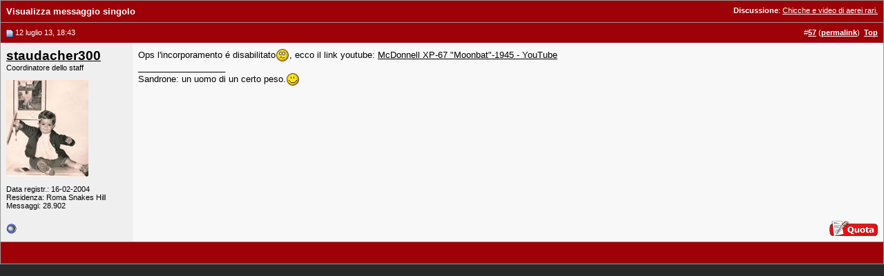

--- FILE ---
content_type: text/css
request_url: https://www.baronerosso.it/forum/clientscript/vbulletin_css/style-5ce559fd-00003.css
body_size: 1981
content:
body
{
	background: #292929;
	color: #151515;
	font: 10pt verdana, geneva, lucida, 'lucida grande', arial, helvetica, sans-serif;
	margin: 5px 10px 10px 10px;
	padding: 0px;
}
a:link, body_alink
{
	color: #000000;
}
a:visited, body_avisited
{
	color: #000000;
}
a:hover, a:active, body_ahover
{
	color: #FF4400;
}
.page
{
	background: #ffffff;
	color: #151515;
}
td, th, p, li
{
	font: 10pt verdana, geneva, lucida, 'lucida grande', arial, helvetica, sans-serif;
}
.tborder
{
	background: #CCCCCC;
	color: #000000;
	border: 1px solid #999999;
}
.tcat
{
	background: #9c0207;
	color: #FFFFFF;
	font: bold 10pt verdana, geneva, lucida, 'lucida grande', arial, helvetica, sans-serif;
}
.tcat a:link, .tcat_alink
{
	color: #FFFFFF;
	text-decoration: none;
}
.tcat a:visited, .tcat_avisited
{
	color: #FFFFFF;
	text-decoration: none;
}
.tcat a:hover, .tcat a:active, .tcat_ahover
{
	color: #FFFF66;
	text-decoration: underline;
}
.thead
{
	background: #9c0207;
	color: #FFFFFF;
	font: bold 11px tahoma, verdana, geneva, lucida, 'lucida grande', arial, helvetica, sans-serif;
}
.thead a:link, .thead_alink
{
	color: #FFFFFF;
}
.thead a:visited, .thead_avisited
{
	color: #FFFFFF;
}
.thead a:hover, .thead a:active, .thead_ahover
{
	color: #FFFF00;
}
.tfoot
{
	background: #9c0207;
	color: #E0E0F6;
}
.tfoot a:link, .tfoot_alink
{
	color: #E0E0F6;
}
.tfoot a:visited, .tfoot_avisited
{
	color: #E0E0F6;
}
.tfoot a:hover, .tfoot a:active, .tfoot_ahover
{
	color: #FFFF66;
}
.alt1, .alt1Active
{
	background: #F8F8F8;
	color: #000000;
}
.alt2, .alt2Active
{
	background: #efefef;
	color: #000000;
}
.inlinemod
{
	background: #FFFFCC;
	color: #000000;
}
.wysiwyg
{
	background: #F5F5FF;
	color: #000000;
	font: 10pt verdana, geneva, lucida, 'lucida grande', arial, helvetica, sans-serif;
	margin: 5px 10px 10px 10px;
	padding: 0px;
}
.wysiwyg a:link, .wysiwyg_alink
{
	color: #22229C;
}
.wysiwyg a:visited, .wysiwyg_avisited
{
	color: #22229C;
}
.wysiwyg a:hover, .wysiwyg a:active, .wysiwyg_ahover
{
	color: #FF4400;
}
textarea, .bginput
{
	font: 10pt verdana, geneva, lucida, 'lucida grande', arial, helvetica, sans-serif;
}
.bginput option, .bginput optgroup
{
	font-size: 10pt;
	font-family: verdana, geneva, lucida, 'lucida grande', arial, helvetica, sans-serif;
}
.button
{
	font: 11px verdana, geneva, lucida, 'lucida grande', arial, helvetica, sans-serif;
}
select
{
	font: 11px verdana, geneva, lucida, 'lucida grande', arial, helvetica, sans-serif;
}
option, optgroup
{
	font-size: 11px;
	font-family: verdana, geneva, lucida, 'lucida grande', arial, helvetica, sans-serif;
}
.smallfont
{
	font: 11px verdana, geneva, lucida, 'lucida grande', arial, helvetica, sans-serif;
}
.time
{
	color: #666686;
}
.navbar
{
	font: 11px verdana, geneva, lucida, 'lucida grande', arial, helvetica, sans-serif;
}
.highlight
{
	color: #FF0000;
	font-weight: bold;
}
.fjsel
{
	background: #3E5C92;
	color: #E0E0F6;
}
.fjdpth0
{
	background: #F7F7F7;
	color: #000000;
}
.panel
{
	background: #EDEDED url(../../images/gradients/gradient_panel.gif) repeat-x top left;
	color: #000000;
	padding: 10px;
	border: 2px outset;
}
.panelsurround
{
	background: #D9D9D9 url(../../images/gradients/gradient_panelsurround.gif) repeat-x top left;
	color: #000000;
}
legend
{
	color: #22229C;
	font: 11px tahoma, verdana, geneva, lucida, 'lucida grande', arial, helvetica, sans-serif;
}
.vbmenu_control
{
	background: #9c0207;
	color: #FFFFFF;
	font: bold 11px tahoma, verdana, geneva, lucida, 'lucida grande', arial, helvetica, sans-serif;
	padding: 3px 6px 3px 6px;
	white-space: nowrap;
}
.vbmenu_control a:link, .vbmenu_control_alink
{
	color: #FFFFFF;
	text-decoration: none;
}
.vbmenu_control a:visited, .vbmenu_control_avisited
{
	color: #FFFFFF;
	text-decoration: none;
}
.vbmenu_control a:hover, .vbmenu_control a:active, .vbmenu_control_ahover
{
	color: #FFFFFF;
	text-decoration: underline;
}
.vbmenu_popup
{
	background: #FFFFFF;
	color: #000000;
	border: 1px solid #0B198C;
}
.vbmenu_option
{
	background: #BBC7CE;
	color: #000000;
	font: 11px verdana, geneva, lucida, 'lucida grande', arial, helvetica, sans-serif;
	white-space: nowrap;
	cursor: pointer;
}
.vbmenu_option a:link, .vbmenu_option_alink
{
	color: #22229C;
	text-decoration: none;
}
.vbmenu_option a:visited, .vbmenu_option_avisited
{
	color: #22229C;
	text-decoration: none;
}
.vbmenu_option a:hover, .vbmenu_option a:active, .vbmenu_option_ahover
{
	color: #FFFFFF;
	text-decoration: none;
}
.vbmenu_hilite
{
	background: #8A949E;
	color: #FFFFFF;
	font: 11px verdana, geneva, lucida, 'lucida grande', arial, helvetica, sans-serif;
	white-space: nowrap;
	cursor: pointer;
}
.vbmenu_hilite a:link, .vbmenu_hilite_alink
{
	color: #FFFFFF;
	text-decoration: none;
}
.vbmenu_hilite a:visited, .vbmenu_hilite_avisited
{
	color: #FFFFFF;
	text-decoration: none;
}
.vbmenu_hilite a:hover, .vbmenu_hilite a:active, .vbmenu_hilite_ahover
{
	color: #FFFFFF;
	text-decoration: none;
}
/* ***** styling for 'big' usernames on postbit etc. ***** */
.bigusername { font-size: 14pt; }

/* ***** small padding on 'thead' elements ***** */
td.thead, th.thead, div.thead { padding: 8px; }

/* ***** basic styles for multi-page nav elements */
.pagenav a { text-decoration: none; }
.pagenav td { padding: 6px 10px 6px 10px; }

/* ***** de-emphasized text */
.shade, a.shade:link, a.shade:visited { color: #777777; text-decoration: none; }
a.shade:active, a.shade:hover { color: #FF4400; text-decoration: underline; }
.tcat .shade, .thead .shade, .tfoot .shade { color: #DDDDDD; }

/* ***** define margin and font-size for elements inside panels ***** */
.fieldset { margin-bottom: 6px; }
.fieldset, .fieldset td, .fieldset p, .fieldset li { font-size: 11px; }

/* ***** don't change the following ***** */
form { display: inline; }
label { cursor: default; }
.normal { font-weight: normal; }
.inlineimg { vertical-align: middle; }
.underline { text-decoration: underline; }

/* per il javascript del menu */
.leftMenu {	text-align: left; }

.centerMenu { text-align: center;}

.rightMenu { text-align: right;	}

a.MenuLabelLink	{ COLOR: #000000;	FONT-SIZE: 11px;
FONT-FAMILY: Verdana, Arial, Helvetica, sans-serif; TEXT-DECORATION: None;
margin: 0px; padding: 0px; font-weight: bold; }
a.MenuLabelLink:link { COLOR: #013467;	FONT-FAMILY: Verdana, Arial, Helvetica, sans-serif; TEXT-DECORATION: None; }
a.MenuLabelLink:visited	{ COLOR: #013467; FONT-FAMILY: Verdana, Arial, Helvetica, sans-serif; TEXT-DECORATION: None; }
a.MenuLabelLink:hover{ COLOR: #013467; FONT-FAMILY: Verdana, Arial, Helvetica, sans-serif; TEXT-DECORATION: None; }

a.MenuLabelLinkOn { COLOR: #ffffff; FONT-SIZE: 11px;
FONT-FAMILY: Verdana, Arial, Helvetica, sans-serif; TEXT-DECORATION: None;
margin: 0px; padding: 0px; font-weight: bold; }
a.MenuLabelLinkOn:link { COLOR: #013467; FONT-FAMILY: Verdana, Arial, Helvetica, sans-serif; TEXT-DECORATION: None; }
a.MenuLabelLinkOn:visited { COLOR: #013467; FONT-FAMILY: Verdana, Arial, Helvetica, sans-serif; TEXT-DECORATION: None; }
a.MenuLabelLinkOn:hover { COLOR: #013467; FONT-FAMILY: Verdana, Arial, Helvetica, sans-serif; TEXT-DECORATION: None; }

a.MenuItemLink { COLOR: #e0e0e0; FONT-SIZE: 11px;
FONT-FAMILY: Verdana, Arial, Helvetica, sans-serif; TEXT-DECORATION: None;
margin: 0px; padding: 0px; font-weight: bold; }
a.MenuItemLink:link { COLOR: #e0e0e0; FONT-FAMILY: Verdana, Arial, Helvetica, sans-serif; TEXT-DECORATION: None; }
a.MenuItemLink:visited { COLOR: #e0e0e0; FONT-FAMILY: Verdana, Arial, Helvetica, sans-serif; TEXT-DECORATION: None; }
a.MenuItemLink:hover { COLOR: #e0e0e0; FONT-FAMILY: Verdana, Arial, Helvetica, sans-serif; TEXT-DECORATION: None; }

a.MenuItemLinkOn { COLOR: #ffffff; FONT-SIZE: 11px;
FONT-FAMILY: Verdana, Arial, Helvetica, sans-serif; TEXT-DECORATION: None;
margin: 0px; padding: 0px; font-weight: bold; }
a.MenuItemLinkOn:link { COLOR: #ffffff; FONT-FAMILY: Verdana, Arial, Helvetica, sans-serif; TEXT-DECORATION: None; }
a.MenuItemLinkOn:visited { COLOR: #ffffff; FONT-FAMILY: Verdana, Arial, Helvetica, sans-serif; TEXT-DECORATION: None; }
a.MenuItemLinkOn:hover { COLOR: #ffffff; FONT-FAMILY: Verdana, Arial, Helvetica, sans-serif; TEXT-DECORATION: None; }

.myMenu { position: absolute; visibility: hidden; z-index: 5; }

.myMenuLabelleft { padding: 0px 0px 0px 0px; text-align: left; }
.myMenuLabelcenter { padding: 0px 0px 0px 0px; text-align: center; }
.myMenuLabelright { padding: 0px 0px 0px 0px; text-align: right; }
.myMenuItemleft { padding: 0px 0px 0px 0px; text-align: left; }
.myMenuItemcenter { padding: 0px 0px 0px 0px; text-align: center; }
.myMenuItemright { padding: 0px 0px 0px 0px; text-align: right; }

#myMenubar {
width: 600px;
padding: 0px 0px 0px 0px;
z-index: 1; }

.tdtitle
{
	padding: 0px;
             height: 61px;
}

.tdtitle2
{
	padding: 0px;
             background: #000000;
             height: 31px;
}

.tdtitle3
{
	padding: 0px;
        height: 30px;
}

.tdtitle3 a:link, .tdtitle3 a:active, .tdtitle3 a:visited
{ 
        background : none repeat; 
        color : #013467;
        font-size : 11px;
        font-family : Verdana, Tahoma, sans-serif;
        font-weight: bold;
        text-decoration : none;
}

.tdtitle3 a:hover
{ 
        background : none repeat; 
        color : #CB7700; 
        font-size : 11px; 
        font-family : Verdana, Tahoma, sans-serif; 
        font-weight: bold;
        text-decoration : none; 
}

.tdtitle4
{
	padding: 0px;
        height: 10px;
        text-align: right;
        background: #DEDEDE;
}

.tdlogo
{
	background: #fff;
	height: 100px;
             text-align: center;
             vertical-align: middle;
}

.tdspace
{
	background: #FFFFFF;
        padding: 0px;
	height: 2px;
}
ul, li {
	list-style: none;
margin:0px;
padding: 0px;
}

--- FILE ---
content_type: application/x-javascript
request_url: https://www.baronerosso.it/js/baronerosso_main.js
body_size: 945
content:
$(document).ready(function() {
     main_pp_timer = setTimeout("main_pp_scroller(2, true)",switch_timer);
     
     //ricerca automatica premendo invio
     $("#basic_search_field").keypress(function (e) {
		if ((e.which && e.which == 13) || (e.keyCode && e.keyCode == 13)) {
            simple_search_submit();
		}
    });
 
    setTimeout("checkAds()", 1000);
    setTimeout("checkAds2()", 1000);
    setTimeout("checkAds3()", 1000);
    setTimeout("checkAds4()", 1000);
    setTimeout("checkAds5()", 1000);
 });

function simple_search_submit()
{
    var campo = $("#basic_search_field").val();
    campo = campo.replace ("'", " ");
    campo = safe_url(campo);
    campo = encodeURI(campo);
    location.href = base_url+"search/simple_search/"+ campo;
}

function simple_search_submit_page()
{
    var campo = $("#basic_search_field_page").val();
    var order = $("#order").val();
    campo = campo.replace ("'", " ");
    campo = safe_url(campo);
    campo = encodeURI(campo);
    location.href = base_url+"search/simple_search/"+ campo + "/0/" + order;
}

function page_art (id, page, title,cat_des)
{
    location.href = base_url+cat_des+"/show/"+id+"/"+page+"/"+title;
}

function tag_selector(a)
{
    location.href = a;
}

function segnalagruppo()
{
	location.href = base_url+"gruppidimodellismo/segnalagruppo/#sub";
}

function safe_url (s)
{
    var r=s.toLowerCase();
    r = r.replace(new RegExp(/[àá]/g),"a");
    r = r.replace(new RegExp(/[èé]/g),"e");
    r = r.replace(new RegExp(/[ìí]/g),"i");          
    r = r.replace(new RegExp(/[òó]/g),"o");
    r = r.replace(new RegExp(/[ùú]/g),"u");
    return r;
}

function checkAds() {
         if ($(".main_banner").height() == "0") {
                 var title = "<h2>Usi AdBlock? </h2>";
                 var text = "Aiutaci a far s&igrave; che BaroneRosso.it resti gratuito, <b>mettici in whitelist</b>.";
                 $(".main_banner").after("<div class='alt_b' ><div class='alt_b_title'>"+title+"</div><p>"+text+"</p></div><div>");
                 $(".alt_b").click(function(){
                    location.href=base_url+"info/show/937/Perche%20la%20pubblicita";
                    });
         }
 }
function checkAds3() {
         if ($(".main_banner2").height() == "0") {
                 var title = "<h2>Usi AdBlock? </h2>";
                 var text = "Aiutaci a far s&igrave; che BaroneRosso.it resti gratuito, <b>mettici in whitelist</b>.";
                 $(".main_banner2").html("<div class='alt_b' ><div class='alt_b_title'>"+title+"</div><p>"+text+"</p></div><div>");
                 $(".alt_b").click(function(){
                    location.href=base_url+"info/show/937/Perche%20la%20pubblicita";
                    });
         }
 }
function checkAds2() {
         if ($(".banner_468x60").height() == "0") {
                 var title = "<h2>Usi AdBlock? </h2>";
                 var text = "Aiutaci a far s&igrave; che BaroneRosso.it resti gratuito, <b>mettici in whitelist</b>.";
                 $(".banner_468x60").html("<div class='alt_c' ><div class='alt_c_title'>"+title+"</div><p>"+text+"</p></div><div>");
                 $(".alt_c").click(function(){
                    location.href=base_url+"info/show/937/Perche%20la%20pubblicita";
                    });
         }
 }
function checkAds4() {
         if ($(".banner_468x60_forum").height() == "0") {
                 var title = "Usi AdBlock? ";
                 var text = "Aiutaci a far s&igrave; che BaroneRosso.it resti gratuito, <b>mettici in whitelist</b>.";
                 $(".banner_468x60_forum").html("<div class='alt_c' ><div class='alt_c_title' >"+title+"</div>"+text+"<div>");
                 $(".alt_c").click(function(){
                    location.href=base_url+"info/show/937/Perche%20la%20pubblicita";
                    });
         }
 }
function checkAds5() {
         if ($(".banner_728x90_forum").height() == "0") {
                 var title = "Usi AdBlock? ";
                 var text = "Aiutaci a far s&igrave; che BaroneRosso.it resti gratuito, <b>mettici in whitelist</b>.";
                 $(".banner_728x90_forum").after("<div class='alt_b' ><div class='alt_b_title'>"+title+"</div>"+text+"</div><div>");
                 $(".alt_b").click(function(){
                    location.href=base_url+"info/show/937/Perche%20la%20pubblicita";
                    });
         }
 }

--- FILE ---
content_type: application/x-javascript
request_url: https://www.baronerosso.it/js/h_pager.js
body_size: 495
content:

    var pag_eventi = 1;
    var switch_timer = 10000;
    function get_next_main_pp() {
        nextone = Number($("#main_pp_current").val())+1;
        if(!$("#main_pp_"+nextone).is("*"))
            nextone = 1;
        main_pp_scroller(nextone, false);
    }
    function main_pp_scroller (n, cycle){
            clearTimeout(main_pp_timer);
            $("#tolink_"+pag_eventi).removeClass("selected");
            $("#tolink_"+n).addClass("selected");
            $("#main_pp_current").val(n);
            $("#main_pp_"+pag_eventi).fadeOut("fast", function(){
                    $("#main_pp_"+n).fadeIn("fast");
            });
            pag_eventi = n;
            var next_pag = n+1;
            if(!$("#main_pp_"+next_pag).is("*"))
            next_pag = 1;
            if( cycle == true)
                    main_pp_timer = setTimeout("main_pp_scroller("+next_pag+", true)",switch_timer);
    }
    function mh (n)
    {
        $(".mh").removeClass("mh_h");
        $("#mh_"+n).addClass("mh_h");
        $(".bm").hide();
        $("#bm_"+n).show();
    }
    function home_video_back()
    {
        var k = ($("#video_counter").val());
        var next = parseInt(k)-1;
        if (next<0)
            next =4;
        $(".home_video_"+k).hide();
        $(".home_video_"+next).show();
        $("#video_counter").val(next);
        
    }
    function home_video_forw()
    {
        var k = ($("#video_counter").val());
        var next = parseInt(k)+1;
        if (next>4)
            next =0;
        $(".home_video_"+k).hide();
        $(".home_video_"+next).show();
        $("#video_counter").val(next);
    }
    

--- FILE ---
content_type: application/javascript; charset=utf-8
request_url: https://fundingchoicesmessages.google.com/f/AGSKWxVH-h4WSSBgkbxrFfWhId1iB47v1dCdQRp-0LQIISkPaoG1T6EKphcjU2VZBGzFoHW0QvCOCVzPZw4OFe3sZdC3b1yq-_cl6gGiY7mqmnUhN-Do8pccsfpfYCXEmWzXlBY9G0HMDjuQRiau-H6_IcM2LqPQbY2Pki7JmqZUy6pDR7HUxDgw5Ame5fgv/_/defersds./cache/ads_-adhere2./ad_config./adwordstracking.js
body_size: -1293
content:
window['ebf6ff5d-1c47-4d96-ab94-0c79a547cf5c'] = true;